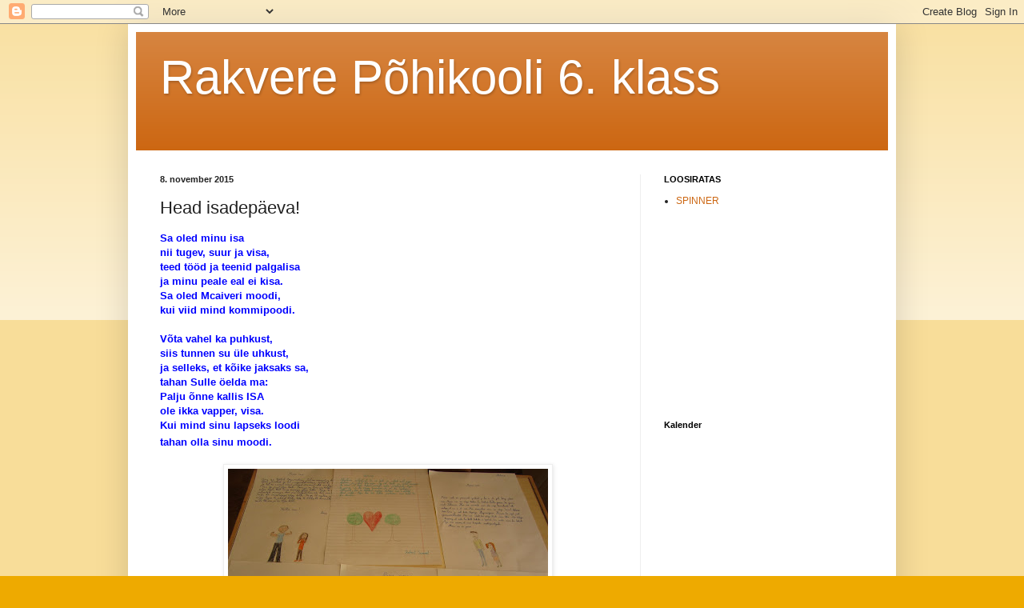

--- FILE ---
content_type: text/html; charset=UTF-8
request_url: https://anneliajav.blogspot.com/2015/11/head-isadepaeva.html
body_size: 13572
content:
<!DOCTYPE html>
<html class='v2' dir='ltr' lang='et'>
<head>
<link href='https://www.blogger.com/static/v1/widgets/335934321-css_bundle_v2.css' rel='stylesheet' type='text/css'/>
<meta content='width=1100' name='viewport'/>
<meta content='text/html; charset=UTF-8' http-equiv='Content-Type'/>
<meta content='blogger' name='generator'/>
<link href='https://anneliajav.blogspot.com/favicon.ico' rel='icon' type='image/x-icon'/>
<link href='http://anneliajav.blogspot.com/2015/11/head-isadepaeva.html' rel='canonical'/>
<link rel="alternate" type="application/atom+xml" title="Rakvere Põhikooli 6. klass - Atom" href="https://anneliajav.blogspot.com/feeds/posts/default" />
<link rel="alternate" type="application/rss+xml" title="Rakvere Põhikooli 6. klass - RSS" href="https://anneliajav.blogspot.com/feeds/posts/default?alt=rss" />
<link rel="service.post" type="application/atom+xml" title="Rakvere Põhikooli 6. klass - Atom" href="https://www.blogger.com/feeds/5542005379393876414/posts/default" />

<link rel="alternate" type="application/atom+xml" title="Rakvere Põhikooli 6. klass - Atom" href="https://anneliajav.blogspot.com/feeds/8459839014032632080/comments/default" />
<!--Can't find substitution for tag [blog.ieCssRetrofitLinks]-->
<link href='https://blogger.googleusercontent.com/img/b/R29vZ2xl/AVvXsEigrlybzciyNaJclTaram7j1Xozj32suI3_8f0XuKfc9KkyEeHPrThiW2dQooAr5F0dV_5_noGY-iteKBFE9uDzPQshGQBiXn7ZvmLAmQX_PW9_1Hfg00fA1Pt09KA-PJzhb00TMBTThthj/s400/001.JPG' rel='image_src'/>
<meta content='http://anneliajav.blogspot.com/2015/11/head-isadepaeva.html' property='og:url'/>
<meta content='Head isadepäeva!' property='og:title'/>
<meta content=' Sa oled minu isa   nii tugev, suur ja visa,    teed tööd ja teenid palgalisa    ja minu peale eal ei kisa.    Sa oled Mcaiveri moodi,    ku...' property='og:description'/>
<meta content='https://blogger.googleusercontent.com/img/b/R29vZ2xl/AVvXsEigrlybzciyNaJclTaram7j1Xozj32suI3_8f0XuKfc9KkyEeHPrThiW2dQooAr5F0dV_5_noGY-iteKBFE9uDzPQshGQBiXn7ZvmLAmQX_PW9_1Hfg00fA1Pt09KA-PJzhb00TMBTThthj/w1200-h630-p-k-no-nu/001.JPG' property='og:image'/>
<title>Rakvere Põhikooli 6. klass: Head isadepäeva!</title>
<style id='page-skin-1' type='text/css'><!--
/*
-----------------------------------------------
Blogger Template Style
Name:     Simple
Designer: Blogger
URL:      www.blogger.com
----------------------------------------------- */
/* Content
----------------------------------------------- */
body {
font: normal normal 12px Arial, Tahoma, Helvetica, FreeSans, sans-serif;
color: #222222;
background: #eeaa00 none repeat scroll top left;
padding: 0 40px 40px 40px;
}
html body .region-inner {
min-width: 0;
max-width: 100%;
width: auto;
}
h2 {
font-size: 22px;
}
a:link {
text-decoration:none;
color: #cc6611;
}
a:visited {
text-decoration:none;
color: #888888;
}
a:hover {
text-decoration:underline;
color: #ff9900;
}
.body-fauxcolumn-outer .fauxcolumn-inner {
background: transparent url(https://resources.blogblog.com/blogblog/data/1kt/simple/body_gradient_tile_light.png) repeat scroll top left;
_background-image: none;
}
.body-fauxcolumn-outer .cap-top {
position: absolute;
z-index: 1;
height: 400px;
width: 100%;
}
.body-fauxcolumn-outer .cap-top .cap-left {
width: 100%;
background: transparent url(https://resources.blogblog.com/blogblog/data/1kt/simple/gradients_light.png) repeat-x scroll top left;
_background-image: none;
}
.content-outer {
-moz-box-shadow: 0 0 40px rgba(0, 0, 0, .15);
-webkit-box-shadow: 0 0 5px rgba(0, 0, 0, .15);
-goog-ms-box-shadow: 0 0 10px #333333;
box-shadow: 0 0 40px rgba(0, 0, 0, .15);
margin-bottom: 1px;
}
.content-inner {
padding: 10px 10px;
}
.content-inner {
background-color: #ffffff;
}
/* Header
----------------------------------------------- */
.header-outer {
background: #cc6611 url(https://resources.blogblog.com/blogblog/data/1kt/simple/gradients_light.png) repeat-x scroll 0 -400px;
_background-image: none;
}
.Header h1 {
font: normal normal 60px Arial, Tahoma, Helvetica, FreeSans, sans-serif;
color: #ffffff;
text-shadow: 1px 2px 3px rgba(0, 0, 0, .2);
}
.Header h1 a {
color: #ffffff;
}
.Header .description {
font-size: 140%;
color: #ffffff;
}
.header-inner .Header .titlewrapper {
padding: 22px 30px;
}
.header-inner .Header .descriptionwrapper {
padding: 0 30px;
}
/* Tabs
----------------------------------------------- */
.tabs-inner .section:first-child {
border-top: 0 solid #eeeeee;
}
.tabs-inner .section:first-child ul {
margin-top: -0;
border-top: 0 solid #eeeeee;
border-left: 0 solid #eeeeee;
border-right: 0 solid #eeeeee;
}
.tabs-inner .widget ul {
background: #f5f5f5 url(https://resources.blogblog.com/blogblog/data/1kt/simple/gradients_light.png) repeat-x scroll 0 -800px;
_background-image: none;
border-bottom: 1px solid #eeeeee;
margin-top: 0;
margin-left: -30px;
margin-right: -30px;
}
.tabs-inner .widget li a {
display: inline-block;
padding: .6em 1em;
font: normal normal 14px Arial, Tahoma, Helvetica, FreeSans, sans-serif;
color: #999999;
border-left: 1px solid #ffffff;
border-right: 1px solid #eeeeee;
}
.tabs-inner .widget li:first-child a {
border-left: none;
}
.tabs-inner .widget li.selected a, .tabs-inner .widget li a:hover {
color: #000000;
background-color: #eeeeee;
text-decoration: none;
}
/* Columns
----------------------------------------------- */
.main-outer {
border-top: 0 solid #eeeeee;
}
.fauxcolumn-left-outer .fauxcolumn-inner {
border-right: 1px solid #eeeeee;
}
.fauxcolumn-right-outer .fauxcolumn-inner {
border-left: 1px solid #eeeeee;
}
/* Headings
----------------------------------------------- */
div.widget > h2,
div.widget h2.title {
margin: 0 0 1em 0;
font: normal bold 11px Arial, Tahoma, Helvetica, FreeSans, sans-serif;
color: #000000;
}
/* Widgets
----------------------------------------------- */
.widget .zippy {
color: #999999;
text-shadow: 2px 2px 1px rgba(0, 0, 0, .1);
}
.widget .popular-posts ul {
list-style: none;
}
/* Posts
----------------------------------------------- */
h2.date-header {
font: normal bold 11px Arial, Tahoma, Helvetica, FreeSans, sans-serif;
}
.date-header span {
background-color: transparent;
color: #222222;
padding: inherit;
letter-spacing: inherit;
margin: inherit;
}
.main-inner {
padding-top: 30px;
padding-bottom: 30px;
}
.main-inner .column-center-inner {
padding: 0 15px;
}
.main-inner .column-center-inner .section {
margin: 0 15px;
}
.post {
margin: 0 0 25px 0;
}
h3.post-title, .comments h4 {
font: normal normal 22px Arial, Tahoma, Helvetica, FreeSans, sans-serif;
margin: .75em 0 0;
}
.post-body {
font-size: 110%;
line-height: 1.4;
position: relative;
}
.post-body img, .post-body .tr-caption-container, .Profile img, .Image img,
.BlogList .item-thumbnail img {
padding: 2px;
background: #ffffff;
border: 1px solid #eeeeee;
-moz-box-shadow: 1px 1px 5px rgba(0, 0, 0, .1);
-webkit-box-shadow: 1px 1px 5px rgba(0, 0, 0, .1);
box-shadow: 1px 1px 5px rgba(0, 0, 0, .1);
}
.post-body img, .post-body .tr-caption-container {
padding: 5px;
}
.post-body .tr-caption-container {
color: #222222;
}
.post-body .tr-caption-container img {
padding: 0;
background: transparent;
border: none;
-moz-box-shadow: 0 0 0 rgba(0, 0, 0, .1);
-webkit-box-shadow: 0 0 0 rgba(0, 0, 0, .1);
box-shadow: 0 0 0 rgba(0, 0, 0, .1);
}
.post-header {
margin: 0 0 1.5em;
line-height: 1.6;
font-size: 90%;
}
.post-footer {
margin: 20px -2px 0;
padding: 5px 10px;
color: #666666;
background-color: #f9f9f9;
border-bottom: 1px solid #eeeeee;
line-height: 1.6;
font-size: 90%;
}
#comments .comment-author {
padding-top: 1.5em;
border-top: 1px solid #eeeeee;
background-position: 0 1.5em;
}
#comments .comment-author:first-child {
padding-top: 0;
border-top: none;
}
.avatar-image-container {
margin: .2em 0 0;
}
#comments .avatar-image-container img {
border: 1px solid #eeeeee;
}
/* Comments
----------------------------------------------- */
.comments .comments-content .icon.blog-author {
background-repeat: no-repeat;
background-image: url([data-uri]);
}
.comments .comments-content .loadmore a {
border-top: 1px solid #999999;
border-bottom: 1px solid #999999;
}
.comments .comment-thread.inline-thread {
background-color: #f9f9f9;
}
.comments .continue {
border-top: 2px solid #999999;
}
/* Accents
---------------------------------------------- */
.section-columns td.columns-cell {
border-left: 1px solid #eeeeee;
}
.blog-pager {
background: transparent none no-repeat scroll top center;
}
.blog-pager-older-link, .home-link,
.blog-pager-newer-link {
background-color: #ffffff;
padding: 5px;
}
.footer-outer {
border-top: 0 dashed #bbbbbb;
}
/* Mobile
----------------------------------------------- */
body.mobile  {
background-size: auto;
}
.mobile .body-fauxcolumn-outer {
background: transparent none repeat scroll top left;
}
.mobile .body-fauxcolumn-outer .cap-top {
background-size: 100% auto;
}
.mobile .content-outer {
-webkit-box-shadow: 0 0 3px rgba(0, 0, 0, .15);
box-shadow: 0 0 3px rgba(0, 0, 0, .15);
}
.mobile .tabs-inner .widget ul {
margin-left: 0;
margin-right: 0;
}
.mobile .post {
margin: 0;
}
.mobile .main-inner .column-center-inner .section {
margin: 0;
}
.mobile .date-header span {
padding: 0.1em 10px;
margin: 0 -10px;
}
.mobile h3.post-title {
margin: 0;
}
.mobile .blog-pager {
background: transparent none no-repeat scroll top center;
}
.mobile .footer-outer {
border-top: none;
}
.mobile .main-inner, .mobile .footer-inner {
background-color: #ffffff;
}
.mobile-index-contents {
color: #222222;
}
.mobile-link-button {
background-color: #cc6611;
}
.mobile-link-button a:link, .mobile-link-button a:visited {
color: #ffffff;
}
.mobile .tabs-inner .section:first-child {
border-top: none;
}
.mobile .tabs-inner .PageList .widget-content {
background-color: #eeeeee;
color: #000000;
border-top: 1px solid #eeeeee;
border-bottom: 1px solid #eeeeee;
}
.mobile .tabs-inner .PageList .widget-content .pagelist-arrow {
border-left: 1px solid #eeeeee;
}

--></style>
<style id='template-skin-1' type='text/css'><!--
body {
min-width: 960px;
}
.content-outer, .content-fauxcolumn-outer, .region-inner {
min-width: 960px;
max-width: 960px;
_width: 960px;
}
.main-inner .columns {
padding-left: 0;
padding-right: 310px;
}
.main-inner .fauxcolumn-center-outer {
left: 0;
right: 310px;
/* IE6 does not respect left and right together */
_width: expression(this.parentNode.offsetWidth -
parseInt("0") -
parseInt("310px") + 'px');
}
.main-inner .fauxcolumn-left-outer {
width: 0;
}
.main-inner .fauxcolumn-right-outer {
width: 310px;
}
.main-inner .column-left-outer {
width: 0;
right: 100%;
margin-left: -0;
}
.main-inner .column-right-outer {
width: 310px;
margin-right: -310px;
}
#layout {
min-width: 0;
}
#layout .content-outer {
min-width: 0;
width: 800px;
}
#layout .region-inner {
min-width: 0;
width: auto;
}
body#layout div.add_widget {
padding: 8px;
}
body#layout div.add_widget a {
margin-left: 32px;
}
--></style>
<link href='https://www.blogger.com/dyn-css/authorization.css?targetBlogID=5542005379393876414&amp;zx=54c95db0-babb-4de0-9ea8-c01bde9ff672' media='none' onload='if(media!=&#39;all&#39;)media=&#39;all&#39;' rel='stylesheet'/><noscript><link href='https://www.blogger.com/dyn-css/authorization.css?targetBlogID=5542005379393876414&amp;zx=54c95db0-babb-4de0-9ea8-c01bde9ff672' rel='stylesheet'/></noscript>
<meta name='google-adsense-platform-account' content='ca-host-pub-1556223355139109'/>
<meta name='google-adsense-platform-domain' content='blogspot.com'/>

</head>
<body class='loading variant-bold'>
<div class='navbar section' id='navbar' name='Navbar'><div class='widget Navbar' data-version='1' id='Navbar1'><script type="text/javascript">
    function setAttributeOnload(object, attribute, val) {
      if(window.addEventListener) {
        window.addEventListener('load',
          function(){ object[attribute] = val; }, false);
      } else {
        window.attachEvent('onload', function(){ object[attribute] = val; });
      }
    }
  </script>
<div id="navbar-iframe-container"></div>
<script type="text/javascript" src="https://apis.google.com/js/platform.js"></script>
<script type="text/javascript">
      gapi.load("gapi.iframes:gapi.iframes.style.bubble", function() {
        if (gapi.iframes && gapi.iframes.getContext) {
          gapi.iframes.getContext().openChild({
              url: 'https://www.blogger.com/navbar/5542005379393876414?po\x3d8459839014032632080\x26origin\x3dhttps://anneliajav.blogspot.com',
              where: document.getElementById("navbar-iframe-container"),
              id: "navbar-iframe"
          });
        }
      });
    </script><script type="text/javascript">
(function() {
var script = document.createElement('script');
script.type = 'text/javascript';
script.src = '//pagead2.googlesyndication.com/pagead/js/google_top_exp.js';
var head = document.getElementsByTagName('head')[0];
if (head) {
head.appendChild(script);
}})();
</script>
</div></div>
<div class='body-fauxcolumns'>
<div class='fauxcolumn-outer body-fauxcolumn-outer'>
<div class='cap-top'>
<div class='cap-left'></div>
<div class='cap-right'></div>
</div>
<div class='fauxborder-left'>
<div class='fauxborder-right'></div>
<div class='fauxcolumn-inner'>
</div>
</div>
<div class='cap-bottom'>
<div class='cap-left'></div>
<div class='cap-right'></div>
</div>
</div>
</div>
<div class='content'>
<div class='content-fauxcolumns'>
<div class='fauxcolumn-outer content-fauxcolumn-outer'>
<div class='cap-top'>
<div class='cap-left'></div>
<div class='cap-right'></div>
</div>
<div class='fauxborder-left'>
<div class='fauxborder-right'></div>
<div class='fauxcolumn-inner'>
</div>
</div>
<div class='cap-bottom'>
<div class='cap-left'></div>
<div class='cap-right'></div>
</div>
</div>
</div>
<div class='content-outer'>
<div class='content-cap-top cap-top'>
<div class='cap-left'></div>
<div class='cap-right'></div>
</div>
<div class='fauxborder-left content-fauxborder-left'>
<div class='fauxborder-right content-fauxborder-right'></div>
<div class='content-inner'>
<header>
<div class='header-outer'>
<div class='header-cap-top cap-top'>
<div class='cap-left'></div>
<div class='cap-right'></div>
</div>
<div class='fauxborder-left header-fauxborder-left'>
<div class='fauxborder-right header-fauxborder-right'></div>
<div class='region-inner header-inner'>
<div class='header section' id='header' name='Päis'><div class='widget Header' data-version='1' id='Header1'>
<div id='header-inner'>
<div class='titlewrapper'>
<h1 class='title'>
<a href='https://anneliajav.blogspot.com/'>
Rakvere Põhikooli 6. klass
</a>
</h1>
</div>
<div class='descriptionwrapper'>
<p class='description'><span>
</span></p>
</div>
</div>
</div></div>
</div>
</div>
<div class='header-cap-bottom cap-bottom'>
<div class='cap-left'></div>
<div class='cap-right'></div>
</div>
</div>
</header>
<div class='tabs-outer'>
<div class='tabs-cap-top cap-top'>
<div class='cap-left'></div>
<div class='cap-right'></div>
</div>
<div class='fauxborder-left tabs-fauxborder-left'>
<div class='fauxborder-right tabs-fauxborder-right'></div>
<div class='region-inner tabs-inner'>
<div class='tabs no-items section' id='crosscol' name='Veeruülene'></div>
<div class='tabs no-items section' id='crosscol-overflow' name='Cross-Column 2'></div>
</div>
</div>
<div class='tabs-cap-bottom cap-bottom'>
<div class='cap-left'></div>
<div class='cap-right'></div>
</div>
</div>
<div class='main-outer'>
<div class='main-cap-top cap-top'>
<div class='cap-left'></div>
<div class='cap-right'></div>
</div>
<div class='fauxborder-left main-fauxborder-left'>
<div class='fauxborder-right main-fauxborder-right'></div>
<div class='region-inner main-inner'>
<div class='columns fauxcolumns'>
<div class='fauxcolumn-outer fauxcolumn-center-outer'>
<div class='cap-top'>
<div class='cap-left'></div>
<div class='cap-right'></div>
</div>
<div class='fauxborder-left'>
<div class='fauxborder-right'></div>
<div class='fauxcolumn-inner'>
</div>
</div>
<div class='cap-bottom'>
<div class='cap-left'></div>
<div class='cap-right'></div>
</div>
</div>
<div class='fauxcolumn-outer fauxcolumn-left-outer'>
<div class='cap-top'>
<div class='cap-left'></div>
<div class='cap-right'></div>
</div>
<div class='fauxborder-left'>
<div class='fauxborder-right'></div>
<div class='fauxcolumn-inner'>
</div>
</div>
<div class='cap-bottom'>
<div class='cap-left'></div>
<div class='cap-right'></div>
</div>
</div>
<div class='fauxcolumn-outer fauxcolumn-right-outer'>
<div class='cap-top'>
<div class='cap-left'></div>
<div class='cap-right'></div>
</div>
<div class='fauxborder-left'>
<div class='fauxborder-right'></div>
<div class='fauxcolumn-inner'>
</div>
</div>
<div class='cap-bottom'>
<div class='cap-left'></div>
<div class='cap-right'></div>
</div>
</div>
<!-- corrects IE6 width calculation -->
<div class='columns-inner'>
<div class='column-center-outer'>
<div class='column-center-inner'>
<div class='main section' id='main' name='Peamine'><div class='widget Blog' data-version='1' id='Blog1'>
<div class='blog-posts hfeed'>

          <div class="date-outer">
        
<h2 class='date-header'><span>8. november 2015</span></h2>

          <div class="date-posts">
        
<div class='post-outer'>
<div class='post hentry uncustomized-post-template' itemprop='blogPost' itemscope='itemscope' itemtype='http://schema.org/BlogPosting'>
<meta content='https://blogger.googleusercontent.com/img/b/R29vZ2xl/AVvXsEigrlybzciyNaJclTaram7j1Xozj32suI3_8f0XuKfc9KkyEeHPrThiW2dQooAr5F0dV_5_noGY-iteKBFE9uDzPQshGQBiXn7ZvmLAmQX_PW9_1Hfg00fA1Pt09KA-PJzhb00TMBTThthj/s400/001.JPG' itemprop='image_url'/>
<meta content='5542005379393876414' itemprop='blogId'/>
<meta content='8459839014032632080' itemprop='postId'/>
<a name='8459839014032632080'></a>
<h3 class='post-title entry-title' itemprop='name'>
Head isadepäeva!
</h3>
<div class='post-header'>
<div class='post-header-line-1'></div>
</div>
<div class='post-body entry-content' id='post-body-8459839014032632080' itemprop='description articleBody'>
<div class="MsoNormal" style="background: white; margin-bottom: 0.0001pt;">
<span style="font-family: &quot;arial&quot; , sans-serif;"><span style="color: blue;"><b>Sa oled minu isa<o:p></o:p></b></span></span></div>
<div class="MsoNormal" style="background: white; margin-bottom: 0.0001pt;">
<span style="color: blue;"><b><span style="font-family: &quot;arial&quot; , sans-serif;">nii tugev, suur ja visa,</span><span style="font-family: &quot;arial&quot; , sans-serif;">&nbsp;</span><span style="font-family: &quot;arial&quot; , sans-serif;"><br />
teed tööd ja teenid palgalisa</span><span style="font-family: &quot;arial&quot; , sans-serif;">&nbsp;</span><span style="font-family: &quot;arial&quot; , sans-serif;"><br />
ja minu peale eal ei kisa.</span><span style="font-family: &quot;arial&quot; , sans-serif;">&nbsp;</span><span style="font-family: &quot;arial&quot; , sans-serif;"><br />
Sa oled Mcaiveri moodi,</span><span style="font-family: &quot;arial&quot; , sans-serif;">&nbsp;</span><span style="font-family: &quot;arial&quot; , sans-serif;"><br />
kui viid mind kommipoodi.</span><span style="font-family: &quot;arial&quot; , sans-serif;">&nbsp;</span><span style="font-family: &quot;arial&quot; , sans-serif;"><br />
<br />
Võta vahel ka puhkust,</span><span style="font-family: &quot;arial&quot; , sans-serif;">&nbsp;</span><span style="font-family: &quot;arial&quot; , sans-serif;"><br />
siis tunnen su üle uhkust,</span><span style="font-family: &quot;arial&quot; , sans-serif;">&nbsp;</span><span style="font-family: &quot;arial&quot; , sans-serif;"><br />
ja selleks, et kõike jaksaks sa,</span><span style="font-family: &quot;arial&quot; , sans-serif;">&nbsp;</span><span style="font-family: &quot;arial&quot; , sans-serif;"><br />
tahan Sulle öelda ma:</span><span style="font-family: &quot;arial&quot; , sans-serif;">&nbsp;</span><span style="font-family: &quot;arial&quot; , sans-serif;"><br />
Palju õnne kallis ISA</span><span style="font-family: &quot;arial&quot; , sans-serif;">&nbsp;</span><span style="font-family: &quot;arial&quot; , sans-serif;"><br />
ole ikka vapper, visa.</span><span style="font-family: &quot;arial&quot; , sans-serif;">&nbsp;</span><span style="font-family: &quot;arial&quot; , sans-serif;"><br />
Kui mind sinu lapseks loodi</span><span style="font-family: &quot;arial&quot; , sans-serif;">&nbsp;</span></b></span><span style="font-family: &quot;arial&quot; , sans-serif;"><span style="color: blue;"><b><br />
tahan olla sinu moodi.</b></span><span style="color: #333333; font-size: 11.5pt;"><o:p></o:p></span></span></div>
<div class="separator" style="clear: both; text-align: center;">
</div>
<div class="MsoNormal" style="background: white; margin-bottom: 0.0001pt;">
<br /></div>
<div class="separator" style="clear: both; text-align: center;">
<a href="https://blogger.googleusercontent.com/img/b/R29vZ2xl/AVvXsEigrlybzciyNaJclTaram7j1Xozj32suI3_8f0XuKfc9KkyEeHPrThiW2dQooAr5F0dV_5_noGY-iteKBFE9uDzPQshGQBiXn7ZvmLAmQX_PW9_1Hfg00fA1Pt09KA-PJzhb00TMBTThthj/s1600/001.JPG" imageanchor="1" style="margin-left: 1em; margin-right: 1em;"><img border="0" height="300" src="https://blogger.googleusercontent.com/img/b/R29vZ2xl/AVvXsEigrlybzciyNaJclTaram7j1Xozj32suI3_8f0XuKfc9KkyEeHPrThiW2dQooAr5F0dV_5_noGY-iteKBFE9uDzPQshGQBiXn7ZvmLAmQX_PW9_1Hfg00fA1Pt09KA-PJzhb00TMBTThthj/s400/001.JPG" width="400" /></a></div>
<br />
<div class="separator" style="clear: both; text-align: center;">
<a href="https://blogger.googleusercontent.com/img/b/R29vZ2xl/AVvXsEhM9BHtphttAPrVI3uD3GA3KFaYHj7iWWjTv1rXv44yAuQjfOYKiqPjxcfS6czuDuEzGk4oFB5e6q8ET_h2Xf0USK31kRA91dC7pg7yP0o1BTBUUvs_pnOJLrrGtHdxGTf16f9GhU3hK__c/s1600/005.JPG" imageanchor="1" style="margin-left: 1em; margin-right: 1em;"><img border="0" height="300" src="https://blogger.googleusercontent.com/img/b/R29vZ2xl/AVvXsEhM9BHtphttAPrVI3uD3GA3KFaYHj7iWWjTv1rXv44yAuQjfOYKiqPjxcfS6czuDuEzGk4oFB5e6q8ET_h2Xf0USK31kRA91dC7pg7yP0o1BTBUUvs_pnOJLrrGtHdxGTf16f9GhU3hK__c/s400/005.JPG" width="400" /></a></div>
<br />
<div class="separator" style="clear: both; text-align: center;">
<a href="https://blogger.googleusercontent.com/img/b/R29vZ2xl/AVvXsEia2Z6ud-2eu1_2Ddu1EGQp83kWjq-pFT6PhE0bkEt8eCrjTdjrxEveA6uD9wmosSqUbcJijSjCY37oakQ3LotWYvOCq82-Lu6K0LyhQBqf0UswMR3Ixu6MdLwehco2iKk6ZVE07ZPl5S_C/s1600/006.JPG" imageanchor="1" style="margin-left: 1em; margin-right: 1em;"><img border="0" height="300" src="https://blogger.googleusercontent.com/img/b/R29vZ2xl/AVvXsEia2Z6ud-2eu1_2Ddu1EGQp83kWjq-pFT6PhE0bkEt8eCrjTdjrxEveA6uD9wmosSqUbcJijSjCY37oakQ3LotWYvOCq82-Lu6K0LyhQBqf0UswMR3Ixu6MdLwehco2iKk6ZVE07ZPl5S_C/s400/006.JPG" width="400" /></a></div>
<br />
<div class="separator" style="clear: both; text-align: center;">
</div>
<div class="separator" style="clear: both; text-align: center;">
<a href="https://blogger.googleusercontent.com/img/b/R29vZ2xl/AVvXsEgbpStuSAt9i3CYtNO_UPRy08-Z3drSJwcDkgBoreytnPvI9_y9v0rGHvt1D9fudrwfpQcWOfIRxBe3E6Q4TKGg5xjBNYrAyypNywAxy0ZTnEsTu6kq7LMmoObRUon1Q8RbJ2b4zFSthvgu/s1600/019.JPG" imageanchor="1" style="margin-left: 1em; margin-right: 1em;"><img border="0" height="300" src="https://blogger.googleusercontent.com/img/b/R29vZ2xl/AVvXsEgbpStuSAt9i3CYtNO_UPRy08-Z3drSJwcDkgBoreytnPvI9_y9v0rGHvt1D9fudrwfpQcWOfIRxBe3E6Q4TKGg5xjBNYrAyypNywAxy0ZTnEsTu6kq7LMmoObRUon1Q8RbJ2b4zFSthvgu/s400/019.JPG" width="400" /></a></div>
<span style="color: blue;"><b><br /></b></span>
<span style="color: blue;"><b>&nbsp; &nbsp; &nbsp; &nbsp; &nbsp; &nbsp; &nbsp; &nbsp; &nbsp; &nbsp; &nbsp; &nbsp; &nbsp; &nbsp; &nbsp; &nbsp; &nbsp; &nbsp; &nbsp; &nbsp; &nbsp; &nbsp; &nbsp; &nbsp;KINGITUSED ISADELE!</b></span>
<div style='clear: both;'></div>
</div>
<div class='post-footer'>
<div class='post-footer-line post-footer-line-1'>
<span class='post-author vcard'>
Postitaja:
<span class='fn' itemprop='author' itemscope='itemscope' itemtype='http://schema.org/Person'>
<meta content='https://www.blogger.com/profile/12620296661550661347' itemprop='url'/>
<a class='g-profile' href='https://www.blogger.com/profile/12620296661550661347' rel='author' title='author profile'>
<span itemprop='name'>Anneli</span>
</a>
</span>
</span>
<span class='post-timestamp'>
kell
<meta content='http://anneliajav.blogspot.com/2015/11/head-isadepaeva.html' itemprop='url'/>
<a class='timestamp-link' href='https://anneliajav.blogspot.com/2015/11/head-isadepaeva.html' rel='bookmark' title='permanent link'><abbr class='published' itemprop='datePublished' title='2015-11-08T00:30:00+02:00'>8.11.15</abbr></a>
</span>
<span class='post-comment-link'>
</span>
<span class='post-icons'>
<span class='item-control blog-admin pid-544691336'>
<a href='https://www.blogger.com/post-edit.g?blogID=5542005379393876414&postID=8459839014032632080&from=pencil' title='Muutke postitust'>
<img alt='' class='icon-action' height='18' src='https://resources.blogblog.com/img/icon18_edit_allbkg.gif' width='18'/>
</a>
</span>
</span>
<div class='post-share-buttons goog-inline-block'>
<a class='goog-inline-block share-button sb-email' href='https://www.blogger.com/share-post.g?blogID=5542005379393876414&postID=8459839014032632080&target=email' target='_blank' title='Saada see meiliga'><span class='share-button-link-text'>Saada see meiliga</span></a><a class='goog-inline-block share-button sb-blog' href='https://www.blogger.com/share-post.g?blogID=5542005379393876414&postID=8459839014032632080&target=blog' onclick='window.open(this.href, "_blank", "height=270,width=475"); return false;' target='_blank' title='BlogThis!'><span class='share-button-link-text'>BlogThis!</span></a><a class='goog-inline-block share-button sb-twitter' href='https://www.blogger.com/share-post.g?blogID=5542005379393876414&postID=8459839014032632080&target=twitter' target='_blank' title='Jaga X-is'><span class='share-button-link-text'>Jaga X-is</span></a><a class='goog-inline-block share-button sb-facebook' href='https://www.blogger.com/share-post.g?blogID=5542005379393876414&postID=8459839014032632080&target=facebook' onclick='window.open(this.href, "_blank", "height=430,width=640"); return false;' target='_blank' title='Jaga Facebookis'><span class='share-button-link-text'>Jaga Facebookis</span></a><a class='goog-inline-block share-button sb-pinterest' href='https://www.blogger.com/share-post.g?blogID=5542005379393876414&postID=8459839014032632080&target=pinterest' target='_blank' title='Jagage Pinterestis'><span class='share-button-link-text'>Jagage Pinterestis</span></a>
</div>
</div>
<div class='post-footer-line post-footer-line-2'>
<span class='post-labels'>
</span>
</div>
<div class='post-footer-line post-footer-line-3'>
<span class='post-location'>
</span>
</div>
</div>
</div>
<div class='comments' id='comments'>
<a name='comments'></a>
<h4>Kommentaare ei ole:</h4>
<div id='Blog1_comments-block-wrapper'>
<dl class='avatar-comment-indent' id='comments-block'>
</dl>
</div>
<p class='comment-footer'>
<div class='comment-form'>
<a name='comment-form'></a>
<h4 id='comment-post-message'>Postita kommentaar</h4>
<p>
</p>
<p>Märkus: kommentaare saab postitada vaid blogi liige.</p>
<a href='https://www.blogger.com/comment/frame/5542005379393876414?po=8459839014032632080&hl=et&saa=85391&origin=https://anneliajav.blogspot.com' id='comment-editor-src'></a>
<iframe allowtransparency='true' class='blogger-iframe-colorize blogger-comment-from-post' frameborder='0' height='410px' id='comment-editor' name='comment-editor' src='' width='100%'></iframe>
<script src='https://www.blogger.com/static/v1/jsbin/2830521187-comment_from_post_iframe.js' type='text/javascript'></script>
<script type='text/javascript'>
      BLOG_CMT_createIframe('https://www.blogger.com/rpc_relay.html');
    </script>
</div>
</p>
</div>
</div>

        </div></div>
      
</div>
<div class='blog-pager' id='blog-pager'>
<span id='blog-pager-newer-link'>
<a class='blog-pager-newer-link' href='https://anneliajav.blogspot.com/2015/11/isadepaeval-on-juba-traditsiooniks.html' id='Blog1_blog-pager-newer-link' title='Uuem postitus'>Uuem postitus</a>
</span>
<span id='blog-pager-older-link'>
<a class='blog-pager-older-link' href='https://anneliajav.blogspot.com/2015/11/10koolinadal.html' id='Blog1_blog-pager-older-link' title='Vanem postitus'>Vanem postitus</a>
</span>
<a class='home-link' href='https://anneliajav.blogspot.com/'>Avaleht</a>
</div>
<div class='clear'></div>
<div class='post-feeds'>
<div class='feed-links'>
Tellimine:
<a class='feed-link' href='https://anneliajav.blogspot.com/feeds/8459839014032632080/comments/default' target='_blank' type='application/atom+xml'>Postituse kommentaarid (Atom)</a>
</div>
</div>
</div></div>
</div>
</div>
<div class='column-left-outer'>
<div class='column-left-inner'>
<aside>
</aside>
</div>
</div>
<div class='column-right-outer'>
<div class='column-right-inner'>
<aside>
<div class='sidebar section' id='sidebar-right-1'><div class='widget LinkList' data-version='1' id='LinkList7'>
<h2>LOOSIRATAS</h2>
<div class='widget-content'>
<ul>
<li><a href=' http://www.classtools.net/random-name-picker/8_VHeT9Q'>SPINNER</a></li>
</ul>
<div class='clear'></div>
</div>
</div><div class='widget HTML' data-version='1' id='HTML1'>
<div class='widget-content'>
<script src="//www.clocklink.com/embed.js"></script><script type="text/javascript" language="JavaScript">obj=new Object;obj.clockfile="0011-ltblue.swf";obj.TimeZone="EET";obj.width=200;obj.height=200;obj.wmode="transparent";showClock(obj);</script>
</div>
<div class='clear'></div>
</div><div class='widget HTML' data-version='1' id='HTML3'>
<h2 class='title'>Kalender</h2>
<div class='widget-content'>
<iframe src="https://www.google.com/calendar/embed?showTitle=0&amp;showNav=0&amp;showPrint=0&amp;showTabs=0&amp;showCalendars=0&amp;showTz=0&amp;height=300&amp;wkst=2&amp;bgcolor=%23FFFFFF&amp;src=anneli.siitas%40gmail.com&amp;color=%231B887A&amp;ctz=Europe%2FTallinn" style=" border-width:0 " width="290" height="300" frameborder="0" scrolling="no"></iframe>
</div>
<div class='clear'></div>
</div><div class='widget BlogArchive' data-version='1' id='BlogArchive1'>
<h2>Blogiarhiiv</h2>
<div class='widget-content'>
<div id='ArchiveList'>
<div id='BlogArchive1_ArchiveList'>
<ul class='hierarchy'>
<li class='archivedate collapsed'>
<a class='toggle' href='javascript:void(0)'>
<span class='zippy'>

        &#9658;&#160;
      
</span>
</a>
<a class='post-count-link' href='https://anneliajav.blogspot.com/2019/'>
2019
</a>
<span class='post-count' dir='ltr'>(6)</span>
<ul class='hierarchy'>
<li class='archivedate collapsed'>
<a class='toggle' href='javascript:void(0)'>
<span class='zippy'>

        &#9658;&#160;
      
</span>
</a>
<a class='post-count-link' href='https://anneliajav.blogspot.com/2019/06/'>
juuni
</a>
<span class='post-count' dir='ltr'>(1)</span>
</li>
</ul>
<ul class='hierarchy'>
<li class='archivedate collapsed'>
<a class='toggle' href='javascript:void(0)'>
<span class='zippy'>

        &#9658;&#160;
      
</span>
</a>
<a class='post-count-link' href='https://anneliajav.blogspot.com/2019/05/'>
mai
</a>
<span class='post-count' dir='ltr'>(3)</span>
</li>
</ul>
<ul class='hierarchy'>
<li class='archivedate collapsed'>
<a class='toggle' href='javascript:void(0)'>
<span class='zippy'>

        &#9658;&#160;
      
</span>
</a>
<a class='post-count-link' href='https://anneliajav.blogspot.com/2019/01/'>
jaanuar
</a>
<span class='post-count' dir='ltr'>(2)</span>
</li>
</ul>
</li>
</ul>
<ul class='hierarchy'>
<li class='archivedate collapsed'>
<a class='toggle' href='javascript:void(0)'>
<span class='zippy'>

        &#9658;&#160;
      
</span>
</a>
<a class='post-count-link' href='https://anneliajav.blogspot.com/2018/'>
2018
</a>
<span class='post-count' dir='ltr'>(21)</span>
<ul class='hierarchy'>
<li class='archivedate collapsed'>
<a class='toggle' href='javascript:void(0)'>
<span class='zippy'>

        &#9658;&#160;
      
</span>
</a>
<a class='post-count-link' href='https://anneliajav.blogspot.com/2018/11/'>
november
</a>
<span class='post-count' dir='ltr'>(2)</span>
</li>
</ul>
<ul class='hierarchy'>
<li class='archivedate collapsed'>
<a class='toggle' href='javascript:void(0)'>
<span class='zippy'>

        &#9658;&#160;
      
</span>
</a>
<a class='post-count-link' href='https://anneliajav.blogspot.com/2018/10/'>
oktoober
</a>
<span class='post-count' dir='ltr'>(3)</span>
</li>
</ul>
<ul class='hierarchy'>
<li class='archivedate collapsed'>
<a class='toggle' href='javascript:void(0)'>
<span class='zippy'>

        &#9658;&#160;
      
</span>
</a>
<a class='post-count-link' href='https://anneliajav.blogspot.com/2018/09/'>
september
</a>
<span class='post-count' dir='ltr'>(5)</span>
</li>
</ul>
<ul class='hierarchy'>
<li class='archivedate collapsed'>
<a class='toggle' href='javascript:void(0)'>
<span class='zippy'>

        &#9658;&#160;
      
</span>
</a>
<a class='post-count-link' href='https://anneliajav.blogspot.com/2018/08/'>
august
</a>
<span class='post-count' dir='ltr'>(5)</span>
</li>
</ul>
<ul class='hierarchy'>
<li class='archivedate collapsed'>
<a class='toggle' href='javascript:void(0)'>
<span class='zippy'>

        &#9658;&#160;
      
</span>
</a>
<a class='post-count-link' href='https://anneliajav.blogspot.com/2018/05/'>
mai
</a>
<span class='post-count' dir='ltr'>(1)</span>
</li>
</ul>
<ul class='hierarchy'>
<li class='archivedate collapsed'>
<a class='toggle' href='javascript:void(0)'>
<span class='zippy'>

        &#9658;&#160;
      
</span>
</a>
<a class='post-count-link' href='https://anneliajav.blogspot.com/2018/04/'>
aprill
</a>
<span class='post-count' dir='ltr'>(2)</span>
</li>
</ul>
<ul class='hierarchy'>
<li class='archivedate collapsed'>
<a class='toggle' href='javascript:void(0)'>
<span class='zippy'>

        &#9658;&#160;
      
</span>
</a>
<a class='post-count-link' href='https://anneliajav.blogspot.com/2018/03/'>
märts
</a>
<span class='post-count' dir='ltr'>(1)</span>
</li>
</ul>
<ul class='hierarchy'>
<li class='archivedate collapsed'>
<a class='toggle' href='javascript:void(0)'>
<span class='zippy'>

        &#9658;&#160;
      
</span>
</a>
<a class='post-count-link' href='https://anneliajav.blogspot.com/2018/01/'>
jaanuar
</a>
<span class='post-count' dir='ltr'>(2)</span>
</li>
</ul>
</li>
</ul>
<ul class='hierarchy'>
<li class='archivedate collapsed'>
<a class='toggle' href='javascript:void(0)'>
<span class='zippy'>

        &#9658;&#160;
      
</span>
</a>
<a class='post-count-link' href='https://anneliajav.blogspot.com/2017/'>
2017
</a>
<span class='post-count' dir='ltr'>(150)</span>
<ul class='hierarchy'>
<li class='archivedate collapsed'>
<a class='toggle' href='javascript:void(0)'>
<span class='zippy'>

        &#9658;&#160;
      
</span>
</a>
<a class='post-count-link' href='https://anneliajav.blogspot.com/2017/12/'>
detsember
</a>
<span class='post-count' dir='ltr'>(2)</span>
</li>
</ul>
<ul class='hierarchy'>
<li class='archivedate collapsed'>
<a class='toggle' href='javascript:void(0)'>
<span class='zippy'>

        &#9658;&#160;
      
</span>
</a>
<a class='post-count-link' href='https://anneliajav.blogspot.com/2017/11/'>
november
</a>
<span class='post-count' dir='ltr'>(3)</span>
</li>
</ul>
<ul class='hierarchy'>
<li class='archivedate collapsed'>
<a class='toggle' href='javascript:void(0)'>
<span class='zippy'>

        &#9658;&#160;
      
</span>
</a>
<a class='post-count-link' href='https://anneliajav.blogspot.com/2017/10/'>
oktoober
</a>
<span class='post-count' dir='ltr'>(4)</span>
</li>
</ul>
<ul class='hierarchy'>
<li class='archivedate collapsed'>
<a class='toggle' href='javascript:void(0)'>
<span class='zippy'>

        &#9658;&#160;
      
</span>
</a>
<a class='post-count-link' href='https://anneliajav.blogspot.com/2017/09/'>
september
</a>
<span class='post-count' dir='ltr'>(4)</span>
</li>
</ul>
<ul class='hierarchy'>
<li class='archivedate collapsed'>
<a class='toggle' href='javascript:void(0)'>
<span class='zippy'>

        &#9658;&#160;
      
</span>
</a>
<a class='post-count-link' href='https://anneliajav.blogspot.com/2017/08/'>
august
</a>
<span class='post-count' dir='ltr'>(3)</span>
</li>
</ul>
<ul class='hierarchy'>
<li class='archivedate collapsed'>
<a class='toggle' href='javascript:void(0)'>
<span class='zippy'>

        &#9658;&#160;
      
</span>
</a>
<a class='post-count-link' href='https://anneliajav.blogspot.com/2017/06/'>
juuni
</a>
<span class='post-count' dir='ltr'>(9)</span>
</li>
</ul>
<ul class='hierarchy'>
<li class='archivedate collapsed'>
<a class='toggle' href='javascript:void(0)'>
<span class='zippy'>

        &#9658;&#160;
      
</span>
</a>
<a class='post-count-link' href='https://anneliajav.blogspot.com/2017/05/'>
mai
</a>
<span class='post-count' dir='ltr'>(24)</span>
</li>
</ul>
<ul class='hierarchy'>
<li class='archivedate collapsed'>
<a class='toggle' href='javascript:void(0)'>
<span class='zippy'>

        &#9658;&#160;
      
</span>
</a>
<a class='post-count-link' href='https://anneliajav.blogspot.com/2017/04/'>
aprill
</a>
<span class='post-count' dir='ltr'>(21)</span>
</li>
</ul>
<ul class='hierarchy'>
<li class='archivedate collapsed'>
<a class='toggle' href='javascript:void(0)'>
<span class='zippy'>

        &#9658;&#160;
      
</span>
</a>
<a class='post-count-link' href='https://anneliajav.blogspot.com/2017/03/'>
märts
</a>
<span class='post-count' dir='ltr'>(30)</span>
</li>
</ul>
<ul class='hierarchy'>
<li class='archivedate collapsed'>
<a class='toggle' href='javascript:void(0)'>
<span class='zippy'>

        &#9658;&#160;
      
</span>
</a>
<a class='post-count-link' href='https://anneliajav.blogspot.com/2017/02/'>
veebruar
</a>
<span class='post-count' dir='ltr'>(25)</span>
</li>
</ul>
<ul class='hierarchy'>
<li class='archivedate collapsed'>
<a class='toggle' href='javascript:void(0)'>
<span class='zippy'>

        &#9658;&#160;
      
</span>
</a>
<a class='post-count-link' href='https://anneliajav.blogspot.com/2017/01/'>
jaanuar
</a>
<span class='post-count' dir='ltr'>(25)</span>
</li>
</ul>
</li>
</ul>
<ul class='hierarchy'>
<li class='archivedate collapsed'>
<a class='toggle' href='javascript:void(0)'>
<span class='zippy'>

        &#9658;&#160;
      
</span>
</a>
<a class='post-count-link' href='https://anneliajav.blogspot.com/2016/'>
2016
</a>
<span class='post-count' dir='ltr'>(301)</span>
<ul class='hierarchy'>
<li class='archivedate collapsed'>
<a class='toggle' href='javascript:void(0)'>
<span class='zippy'>

        &#9658;&#160;
      
</span>
</a>
<a class='post-count-link' href='https://anneliajav.blogspot.com/2016/12/'>
detsember
</a>
<span class='post-count' dir='ltr'>(38)</span>
</li>
</ul>
<ul class='hierarchy'>
<li class='archivedate collapsed'>
<a class='toggle' href='javascript:void(0)'>
<span class='zippy'>

        &#9658;&#160;
      
</span>
</a>
<a class='post-count-link' href='https://anneliajav.blogspot.com/2016/11/'>
november
</a>
<span class='post-count' dir='ltr'>(30)</span>
</li>
</ul>
<ul class='hierarchy'>
<li class='archivedate collapsed'>
<a class='toggle' href='javascript:void(0)'>
<span class='zippy'>

        &#9658;&#160;
      
</span>
</a>
<a class='post-count-link' href='https://anneliajav.blogspot.com/2016/10/'>
oktoober
</a>
<span class='post-count' dir='ltr'>(29)</span>
</li>
</ul>
<ul class='hierarchy'>
<li class='archivedate collapsed'>
<a class='toggle' href='javascript:void(0)'>
<span class='zippy'>

        &#9658;&#160;
      
</span>
</a>
<a class='post-count-link' href='https://anneliajav.blogspot.com/2016/09/'>
september
</a>
<span class='post-count' dir='ltr'>(35)</span>
</li>
</ul>
<ul class='hierarchy'>
<li class='archivedate collapsed'>
<a class='toggle' href='javascript:void(0)'>
<span class='zippy'>

        &#9658;&#160;
      
</span>
</a>
<a class='post-count-link' href='https://anneliajav.blogspot.com/2016/08/'>
august
</a>
<span class='post-count' dir='ltr'>(15)</span>
</li>
</ul>
<ul class='hierarchy'>
<li class='archivedate collapsed'>
<a class='toggle' href='javascript:void(0)'>
<span class='zippy'>

        &#9658;&#160;
      
</span>
</a>
<a class='post-count-link' href='https://anneliajav.blogspot.com/2016/07/'>
juuli
</a>
<span class='post-count' dir='ltr'>(3)</span>
</li>
</ul>
<ul class='hierarchy'>
<li class='archivedate collapsed'>
<a class='toggle' href='javascript:void(0)'>
<span class='zippy'>

        &#9658;&#160;
      
</span>
</a>
<a class='post-count-link' href='https://anneliajav.blogspot.com/2016/06/'>
juuni
</a>
<span class='post-count' dir='ltr'>(9)</span>
</li>
</ul>
<ul class='hierarchy'>
<li class='archivedate collapsed'>
<a class='toggle' href='javascript:void(0)'>
<span class='zippy'>

        &#9658;&#160;
      
</span>
</a>
<a class='post-count-link' href='https://anneliajav.blogspot.com/2016/05/'>
mai
</a>
<span class='post-count' dir='ltr'>(35)</span>
</li>
</ul>
<ul class='hierarchy'>
<li class='archivedate collapsed'>
<a class='toggle' href='javascript:void(0)'>
<span class='zippy'>

        &#9658;&#160;
      
</span>
</a>
<a class='post-count-link' href='https://anneliajav.blogspot.com/2016/04/'>
aprill
</a>
<span class='post-count' dir='ltr'>(32)</span>
</li>
</ul>
<ul class='hierarchy'>
<li class='archivedate collapsed'>
<a class='toggle' href='javascript:void(0)'>
<span class='zippy'>

        &#9658;&#160;
      
</span>
</a>
<a class='post-count-link' href='https://anneliajav.blogspot.com/2016/03/'>
märts
</a>
<span class='post-count' dir='ltr'>(23)</span>
</li>
</ul>
<ul class='hierarchy'>
<li class='archivedate collapsed'>
<a class='toggle' href='javascript:void(0)'>
<span class='zippy'>

        &#9658;&#160;
      
</span>
</a>
<a class='post-count-link' href='https://anneliajav.blogspot.com/2016/02/'>
veebruar
</a>
<span class='post-count' dir='ltr'>(27)</span>
</li>
</ul>
<ul class='hierarchy'>
<li class='archivedate collapsed'>
<a class='toggle' href='javascript:void(0)'>
<span class='zippy'>

        &#9658;&#160;
      
</span>
</a>
<a class='post-count-link' href='https://anneliajav.blogspot.com/2016/01/'>
jaanuar
</a>
<span class='post-count' dir='ltr'>(25)</span>
</li>
</ul>
</li>
</ul>
<ul class='hierarchy'>
<li class='archivedate expanded'>
<a class='toggle' href='javascript:void(0)'>
<span class='zippy toggle-open'>

        &#9660;&#160;
      
</span>
</a>
<a class='post-count-link' href='https://anneliajav.blogspot.com/2015/'>
2015
</a>
<span class='post-count' dir='ltr'>(304)</span>
<ul class='hierarchy'>
<li class='archivedate collapsed'>
<a class='toggle' href='javascript:void(0)'>
<span class='zippy'>

        &#9658;&#160;
      
</span>
</a>
<a class='post-count-link' href='https://anneliajav.blogspot.com/2015/12/'>
detsember
</a>
<span class='post-count' dir='ltr'>(32)</span>
</li>
</ul>
<ul class='hierarchy'>
<li class='archivedate expanded'>
<a class='toggle' href='javascript:void(0)'>
<span class='zippy toggle-open'>

        &#9660;&#160;
      
</span>
</a>
<a class='post-count-link' href='https://anneliajav.blogspot.com/2015/11/'>
november
</a>
<span class='post-count' dir='ltr'>(25)</span>
<ul class='posts'>
<li><a href='https://anneliajav.blogspot.com/2015/11/pakapikk-kulas-muuseumitund-hallo.html'>Päkapikk külas. Muuseumitund &quot;Hallo, kosmos! Hallo...</a></li>
<li><a href='https://anneliajav.blogspot.com/2015/11/roomurohket-1adventi.html'>Rõõmurohket 1.adventi!</a></li>
<li><a href='https://anneliajav.blogspot.com/2015/11/13-koolinadal.html'>13. koolinädal</a></li>
<li><a href='https://anneliajav.blogspot.com/2015/11/stiilipaev.html'>Stiilipäev</a></li>
<li><a href='https://anneliajav.blogspot.com/2015/11/lumememmed.html'>Lumememmed</a></li>
<li><a href='https://anneliajav.blogspot.com/2015/11/kadrilaupaev-24november.html'>Kadrilaupäev</a></li>
<li><a href='https://anneliajav.blogspot.com/2015/11/meie-klassi-tublid-ujujad-robert-ja.html'>Ujumisvõistlused Saksamaal</a></li>
<li><a href='https://anneliajav.blogspot.com/2015/11/tana-nautis-kogu-koolipere-ansambel.html'>Koolikontsert</a></li>
<li><a href='https://anneliajav.blogspot.com/2015/11/lennukad-joulud.html'>Lennukad jõulud</a></li>
<li><a href='https://anneliajav.blogspot.com/2015/11/november-on-loppemas.html'>November on lõppemas. I trimestri hinded ootavad t...</a></li>
<li><a href='https://anneliajav.blogspot.com/2015/11/koige-sobralikumad-opilased.html'>Kõige sõbralikumad õpilased</a></li>
<li><a href='https://anneliajav.blogspot.com/2015/11/ratinuku-meisterdamine.html'>Rätinuku meisterdamine (stiilipäev 27.nov)</a></li>
<li><a href='https://anneliajav.blogspot.com/2015/11/11nadal-koolis.html'>12.nädal koolis</a></li>
<li><a href='https://anneliajav.blogspot.com/2015/11/tana-toi-oma-lemmiklooma-kooli-helena.html'>Helena lemmikloom koolis</a></li>
<li><a href='https://anneliajav.blogspot.com/2015/11/amblikud-koolis.html'>Ämblikud koolis</a></li>
<li><a href='https://anneliajav.blogspot.com/2015/11/metsaga-sobraks.html'>Metsaga sõbraks</a></li>
<li><a href='https://anneliajav.blogspot.com/2015/11/loovjoonistus-sadeinimene.html'>Loovjoonistus &quot;Sädeinimene&quot;</a></li>
<li><a href='https://anneliajav.blogspot.com/2015/11/melany-lemmikloom.html'>Melany lemmikloom</a></li>
<li><a href='https://anneliajav.blogspot.com/2015/11/isadepaeval-on-juba-traditsiooniks.html'>Külas on Siimu isa</a></li>
<li><a href='https://anneliajav.blogspot.com/2015/11/head-isadepaeva.html'>Head isadepäeva!</a></li>
<li><a href='https://anneliajav.blogspot.com/2015/11/10koolinadal.html'>10.koolinädal</a></li>
<li><a href='https://anneliajav.blogspot.com/2015/11/kristeli-lemmikloom.html'>Kristeli lemmikloom</a></li>
<li><a href='https://anneliajav.blogspot.com/2015/11/laanemere-hulged-ei-haugu-asjata.html'>Tund &quot;Läänemere hülged ei haugu asjata&quot;</a></li>
<li><a href='https://anneliajav.blogspot.com/2015/11/me-ise-ilutegijad.html'>Me ise ilutegijad</a></li>
<li><a href='https://anneliajav.blogspot.com/2015/11/staatiline-kolmevoistlus.html'>Staatiline kolmevõistlus (trenniväljak)</a></li>
</ul>
</li>
</ul>
<ul class='hierarchy'>
<li class='archivedate collapsed'>
<a class='toggle' href='javascript:void(0)'>
<span class='zippy'>

        &#9658;&#160;
      
</span>
</a>
<a class='post-count-link' href='https://anneliajav.blogspot.com/2015/10/'>
oktoober
</a>
<span class='post-count' dir='ltr'>(25)</span>
</li>
</ul>
<ul class='hierarchy'>
<li class='archivedate collapsed'>
<a class='toggle' href='javascript:void(0)'>
<span class='zippy'>

        &#9658;&#160;
      
</span>
</a>
<a class='post-count-link' href='https://anneliajav.blogspot.com/2015/09/'>
september
</a>
<span class='post-count' dir='ltr'>(36)</span>
</li>
</ul>
<ul class='hierarchy'>
<li class='archivedate collapsed'>
<a class='toggle' href='javascript:void(0)'>
<span class='zippy'>

        &#9658;&#160;
      
</span>
</a>
<a class='post-count-link' href='https://anneliajav.blogspot.com/2015/08/'>
august
</a>
<span class='post-count' dir='ltr'>(11)</span>
</li>
</ul>
<ul class='hierarchy'>
<li class='archivedate collapsed'>
<a class='toggle' href='javascript:void(0)'>
<span class='zippy'>

        &#9658;&#160;
      
</span>
</a>
<a class='post-count-link' href='https://anneliajav.blogspot.com/2015/07/'>
juuli
</a>
<span class='post-count' dir='ltr'>(6)</span>
</li>
</ul>
<ul class='hierarchy'>
<li class='archivedate collapsed'>
<a class='toggle' href='javascript:void(0)'>
<span class='zippy'>

        &#9658;&#160;
      
</span>
</a>
<a class='post-count-link' href='https://anneliajav.blogspot.com/2015/06/'>
juuni
</a>
<span class='post-count' dir='ltr'>(13)</span>
</li>
</ul>
<ul class='hierarchy'>
<li class='archivedate collapsed'>
<a class='toggle' href='javascript:void(0)'>
<span class='zippy'>

        &#9658;&#160;
      
</span>
</a>
<a class='post-count-link' href='https://anneliajav.blogspot.com/2015/05/'>
mai
</a>
<span class='post-count' dir='ltr'>(24)</span>
</li>
</ul>
<ul class='hierarchy'>
<li class='archivedate collapsed'>
<a class='toggle' href='javascript:void(0)'>
<span class='zippy'>

        &#9658;&#160;
      
</span>
</a>
<a class='post-count-link' href='https://anneliajav.blogspot.com/2015/04/'>
aprill
</a>
<span class='post-count' dir='ltr'>(42)</span>
</li>
</ul>
<ul class='hierarchy'>
<li class='archivedate collapsed'>
<a class='toggle' href='javascript:void(0)'>
<span class='zippy'>

        &#9658;&#160;
      
</span>
</a>
<a class='post-count-link' href='https://anneliajav.blogspot.com/2015/03/'>
märts
</a>
<span class='post-count' dir='ltr'>(31)</span>
</li>
</ul>
<ul class='hierarchy'>
<li class='archivedate collapsed'>
<a class='toggle' href='javascript:void(0)'>
<span class='zippy'>

        &#9658;&#160;
      
</span>
</a>
<a class='post-count-link' href='https://anneliajav.blogspot.com/2015/02/'>
veebruar
</a>
<span class='post-count' dir='ltr'>(31)</span>
</li>
</ul>
<ul class='hierarchy'>
<li class='archivedate collapsed'>
<a class='toggle' href='javascript:void(0)'>
<span class='zippy'>

        &#9658;&#160;
      
</span>
</a>
<a class='post-count-link' href='https://anneliajav.blogspot.com/2015/01/'>
jaanuar
</a>
<span class='post-count' dir='ltr'>(28)</span>
</li>
</ul>
</li>
</ul>
<ul class='hierarchy'>
<li class='archivedate collapsed'>
<a class='toggle' href='javascript:void(0)'>
<span class='zippy'>

        &#9658;&#160;
      
</span>
</a>
<a class='post-count-link' href='https://anneliajav.blogspot.com/2014/'>
2014
</a>
<span class='post-count' dir='ltr'>(267)</span>
<ul class='hierarchy'>
<li class='archivedate collapsed'>
<a class='toggle' href='javascript:void(0)'>
<span class='zippy'>

        &#9658;&#160;
      
</span>
</a>
<a class='post-count-link' href='https://anneliajav.blogspot.com/2014/12/'>
detsember
</a>
<span class='post-count' dir='ltr'>(30)</span>
</li>
</ul>
<ul class='hierarchy'>
<li class='archivedate collapsed'>
<a class='toggle' href='javascript:void(0)'>
<span class='zippy'>

        &#9658;&#160;
      
</span>
</a>
<a class='post-count-link' href='https://anneliajav.blogspot.com/2014/11/'>
november
</a>
<span class='post-count' dir='ltr'>(40)</span>
</li>
</ul>
<ul class='hierarchy'>
<li class='archivedate collapsed'>
<a class='toggle' href='javascript:void(0)'>
<span class='zippy'>

        &#9658;&#160;
      
</span>
</a>
<a class='post-count-link' href='https://anneliajav.blogspot.com/2014/10/'>
oktoober
</a>
<span class='post-count' dir='ltr'>(21)</span>
</li>
</ul>
<ul class='hierarchy'>
<li class='archivedate collapsed'>
<a class='toggle' href='javascript:void(0)'>
<span class='zippy'>

        &#9658;&#160;
      
</span>
</a>
<a class='post-count-link' href='https://anneliajav.blogspot.com/2014/09/'>
september
</a>
<span class='post-count' dir='ltr'>(41)</span>
</li>
</ul>
<ul class='hierarchy'>
<li class='archivedate collapsed'>
<a class='toggle' href='javascript:void(0)'>
<span class='zippy'>

        &#9658;&#160;
      
</span>
</a>
<a class='post-count-link' href='https://anneliajav.blogspot.com/2014/08/'>
august
</a>
<span class='post-count' dir='ltr'>(4)</span>
</li>
</ul>
<ul class='hierarchy'>
<li class='archivedate collapsed'>
<a class='toggle' href='javascript:void(0)'>
<span class='zippy'>

        &#9658;&#160;
      
</span>
</a>
<a class='post-count-link' href='https://anneliajav.blogspot.com/2014/07/'>
juuli
</a>
<span class='post-count' dir='ltr'>(2)</span>
</li>
</ul>
<ul class='hierarchy'>
<li class='archivedate collapsed'>
<a class='toggle' href='javascript:void(0)'>
<span class='zippy'>

        &#9658;&#160;
      
</span>
</a>
<a class='post-count-link' href='https://anneliajav.blogspot.com/2014/06/'>
juuni
</a>
<span class='post-count' dir='ltr'>(6)</span>
</li>
</ul>
<ul class='hierarchy'>
<li class='archivedate collapsed'>
<a class='toggle' href='javascript:void(0)'>
<span class='zippy'>

        &#9658;&#160;
      
</span>
</a>
<a class='post-count-link' href='https://anneliajav.blogspot.com/2014/05/'>
mai
</a>
<span class='post-count' dir='ltr'>(25)</span>
</li>
</ul>
<ul class='hierarchy'>
<li class='archivedate collapsed'>
<a class='toggle' href='javascript:void(0)'>
<span class='zippy'>

        &#9658;&#160;
      
</span>
</a>
<a class='post-count-link' href='https://anneliajav.blogspot.com/2014/04/'>
aprill
</a>
<span class='post-count' dir='ltr'>(24)</span>
</li>
</ul>
<ul class='hierarchy'>
<li class='archivedate collapsed'>
<a class='toggle' href='javascript:void(0)'>
<span class='zippy'>

        &#9658;&#160;
      
</span>
</a>
<a class='post-count-link' href='https://anneliajav.blogspot.com/2014/03/'>
märts
</a>
<span class='post-count' dir='ltr'>(26)</span>
</li>
</ul>
<ul class='hierarchy'>
<li class='archivedate collapsed'>
<a class='toggle' href='javascript:void(0)'>
<span class='zippy'>

        &#9658;&#160;
      
</span>
</a>
<a class='post-count-link' href='https://anneliajav.blogspot.com/2014/02/'>
veebruar
</a>
<span class='post-count' dir='ltr'>(22)</span>
</li>
</ul>
<ul class='hierarchy'>
<li class='archivedate collapsed'>
<a class='toggle' href='javascript:void(0)'>
<span class='zippy'>

        &#9658;&#160;
      
</span>
</a>
<a class='post-count-link' href='https://anneliajav.blogspot.com/2014/01/'>
jaanuar
</a>
<span class='post-count' dir='ltr'>(26)</span>
</li>
</ul>
</li>
</ul>
<ul class='hierarchy'>
<li class='archivedate collapsed'>
<a class='toggle' href='javascript:void(0)'>
<span class='zippy'>

        &#9658;&#160;
      
</span>
</a>
<a class='post-count-link' href='https://anneliajav.blogspot.com/2013/'>
2013
</a>
<span class='post-count' dir='ltr'>(140)</span>
<ul class='hierarchy'>
<li class='archivedate collapsed'>
<a class='toggle' href='javascript:void(0)'>
<span class='zippy'>

        &#9658;&#160;
      
</span>
</a>
<a class='post-count-link' href='https://anneliajav.blogspot.com/2013/12/'>
detsember
</a>
<span class='post-count' dir='ltr'>(24)</span>
</li>
</ul>
<ul class='hierarchy'>
<li class='archivedate collapsed'>
<a class='toggle' href='javascript:void(0)'>
<span class='zippy'>

        &#9658;&#160;
      
</span>
</a>
<a class='post-count-link' href='https://anneliajav.blogspot.com/2013/11/'>
november
</a>
<span class='post-count' dir='ltr'>(27)</span>
</li>
</ul>
<ul class='hierarchy'>
<li class='archivedate collapsed'>
<a class='toggle' href='javascript:void(0)'>
<span class='zippy'>

        &#9658;&#160;
      
</span>
</a>
<a class='post-count-link' href='https://anneliajav.blogspot.com/2013/10/'>
oktoober
</a>
<span class='post-count' dir='ltr'>(25)</span>
</li>
</ul>
<ul class='hierarchy'>
<li class='archivedate collapsed'>
<a class='toggle' href='javascript:void(0)'>
<span class='zippy'>

        &#9658;&#160;
      
</span>
</a>
<a class='post-count-link' href='https://anneliajav.blogspot.com/2013/09/'>
september
</a>
<span class='post-count' dir='ltr'>(38)</span>
</li>
</ul>
<ul class='hierarchy'>
<li class='archivedate collapsed'>
<a class='toggle' href='javascript:void(0)'>
<span class='zippy'>

        &#9658;&#160;
      
</span>
</a>
<a class='post-count-link' href='https://anneliajav.blogspot.com/2013/08/'>
august
</a>
<span class='post-count' dir='ltr'>(3)</span>
</li>
</ul>
<ul class='hierarchy'>
<li class='archivedate collapsed'>
<a class='toggle' href='javascript:void(0)'>
<span class='zippy'>

        &#9658;&#160;
      
</span>
</a>
<a class='post-count-link' href='https://anneliajav.blogspot.com/2013/07/'>
juuli
</a>
<span class='post-count' dir='ltr'>(1)</span>
</li>
</ul>
<ul class='hierarchy'>
<li class='archivedate collapsed'>
<a class='toggle' href='javascript:void(0)'>
<span class='zippy'>

        &#9658;&#160;
      
</span>
</a>
<a class='post-count-link' href='https://anneliajav.blogspot.com/2013/06/'>
juuni
</a>
<span class='post-count' dir='ltr'>(1)</span>
</li>
</ul>
<ul class='hierarchy'>
<li class='archivedate collapsed'>
<a class='toggle' href='javascript:void(0)'>
<span class='zippy'>

        &#9658;&#160;
      
</span>
</a>
<a class='post-count-link' href='https://anneliajav.blogspot.com/2013/05/'>
mai
</a>
<span class='post-count' dir='ltr'>(3)</span>
</li>
</ul>
<ul class='hierarchy'>
<li class='archivedate collapsed'>
<a class='toggle' href='javascript:void(0)'>
<span class='zippy'>

        &#9658;&#160;
      
</span>
</a>
<a class='post-count-link' href='https://anneliajav.blogspot.com/2013/04/'>
aprill
</a>
<span class='post-count' dir='ltr'>(4)</span>
</li>
</ul>
<ul class='hierarchy'>
<li class='archivedate collapsed'>
<a class='toggle' href='javascript:void(0)'>
<span class='zippy'>

        &#9658;&#160;
      
</span>
</a>
<a class='post-count-link' href='https://anneliajav.blogspot.com/2013/03/'>
märts
</a>
<span class='post-count' dir='ltr'>(4)</span>
</li>
</ul>
<ul class='hierarchy'>
<li class='archivedate collapsed'>
<a class='toggle' href='javascript:void(0)'>
<span class='zippy'>

        &#9658;&#160;
      
</span>
</a>
<a class='post-count-link' href='https://anneliajav.blogspot.com/2013/02/'>
veebruar
</a>
<span class='post-count' dir='ltr'>(5)</span>
</li>
</ul>
<ul class='hierarchy'>
<li class='archivedate collapsed'>
<a class='toggle' href='javascript:void(0)'>
<span class='zippy'>

        &#9658;&#160;
      
</span>
</a>
<a class='post-count-link' href='https://anneliajav.blogspot.com/2013/01/'>
jaanuar
</a>
<span class='post-count' dir='ltr'>(5)</span>
</li>
</ul>
</li>
</ul>
<ul class='hierarchy'>
<li class='archivedate collapsed'>
<a class='toggle' href='javascript:void(0)'>
<span class='zippy'>

        &#9658;&#160;
      
</span>
</a>
<a class='post-count-link' href='https://anneliajav.blogspot.com/2012/'>
2012
</a>
<span class='post-count' dir='ltr'>(14)</span>
<ul class='hierarchy'>
<li class='archivedate collapsed'>
<a class='toggle' href='javascript:void(0)'>
<span class='zippy'>

        &#9658;&#160;
      
</span>
</a>
<a class='post-count-link' href='https://anneliajav.blogspot.com/2012/12/'>
detsember
</a>
<span class='post-count' dir='ltr'>(6)</span>
</li>
</ul>
<ul class='hierarchy'>
<li class='archivedate collapsed'>
<a class='toggle' href='javascript:void(0)'>
<span class='zippy'>

        &#9658;&#160;
      
</span>
</a>
<a class='post-count-link' href='https://anneliajav.blogspot.com/2012/11/'>
november
</a>
<span class='post-count' dir='ltr'>(2)</span>
</li>
</ul>
<ul class='hierarchy'>
<li class='archivedate collapsed'>
<a class='toggle' href='javascript:void(0)'>
<span class='zippy'>

        &#9658;&#160;
      
</span>
</a>
<a class='post-count-link' href='https://anneliajav.blogspot.com/2012/10/'>
oktoober
</a>
<span class='post-count' dir='ltr'>(5)</span>
</li>
</ul>
<ul class='hierarchy'>
<li class='archivedate collapsed'>
<a class='toggle' href='javascript:void(0)'>
<span class='zippy'>

        &#9658;&#160;
      
</span>
</a>
<a class='post-count-link' href='https://anneliajav.blogspot.com/2012/09/'>
september
</a>
<span class='post-count' dir='ltr'>(1)</span>
</li>
</ul>
</li>
</ul>
</div>
</div>
<div class='clear'></div>
</div>
</div><div class='widget HTML' data-version='1' id='HTML2'>
<div class='widget-content'>
<a href="http://www.rakverepk.ee" target="_blank">
<img alt="Rakvere linna põhiline kool" src="https://lh3.googleusercontent.com/blogger_img_proxy/AEn0k_sbW7PkCJM7AqOUm7mhJnV43Z2LGgXuvQQqcyBXR1hKUF9M8quan_y9neUjADzPGPqGjw29jnUqyUeTcgkA6rRdvLosx0NEgeUq3iEcutUhW8SU=s0-d" border="0"></a><br />
<br />
<a href="http://www.ekool.ee/" target="_blank">
<img border="0" alt="eKool" src="https://lh3.googleusercontent.com/blogger_img_proxy/AEn0k_uFkUVqSgiG-qAWqEHHOfaJuYCxD5Hm_xbnUpSGmtm-ltAp-90XmHMB2H9kI4sHQbB_0iACupERKwjY6R9ZC72G5Z5AftHcmayQkHu7jxu6sA=s0-d"></a><br />
<br />
<a href="http://www.miksike.ee/" target="_blank">
<img border="0" alt="Miksike" src="https://lh3.googleusercontent.com/blogger_img_proxy/AEn0k_vWypCyS32wo0PjCD8vxQMJAwDf8-TwlRpcnsZk0SWMIJZ63IbNVZe6zHr0A-36MHa4K6ve0qvSHF1ykDkIlWHuLaCIdqlP6fB7pep0ETLl0Wac=s0-d"></a>
</div>
<div class='clear'></div>
</div><div class='widget LinkList' data-version='1' id='LinkList1'>
<h2>Lapsevanemale</h2>
<div class='widget-content'>
<ul>
<li><a href='http://www.lugemisyhing.ee/public/files/Soovitused_ja_nipid.pdf'>Soovitused ja nipid</a></li>
</ul>
<div class='clear'></div>
</div>
</div><div class='widget LinkList' data-version='1' id='LinkList2'>
<h2>Kasulikud mängud</h2>
<div class='widget-content'>
<ul>
<li><a href='http://edlv.planet.ee/th/'>Arendavad mängud</a></li>
<li><a href='http://artpad.art.com/artpad/painter/'>Joonista</a></li>
<li><a href='http://opetaja.edu.ee/tiiasalm/loomaaias/loomaaias.html'>Kes elavad Tallinna Loomaaias?</a></li>
<li><a href='http://opetaja.edu.ee/tuulikodukas/MyArticulate/LAUSE%20-%20output/quizmaker.html'>Kontrolli ennast</a></li>
<li><a href='http://lastekas.ee/'>Lastekas</a></li>
<li><a href='http://http//www.meieoma.ee/'>Meie oma</a></li>
<li><a href='http://www.oswego.org/ocsd-web/match/matchgeneric.asp?filename=loomalapsed_TS'>Memoriin loomalapsed</a></li>
<li><a href='http://www.looduskalender.ee/node/15258'>Metsakaamerad</a></li>
<li><a href='http://www.teach-ict.com/xml/tuuliko/tuuliko_4211/hangman.htm'>Mäng nimedega</a></li>
<li><a href='http://www.pokumaa.ee/index.php?page=10'>Pokumaa</a></li>
<li><a href='http://akamai.tehnokratt.net/gems/riigikeel/puuviljad.htm'>Puuviljade memoriin</a></li>
<li><a href='http://birdmap.5dvision.ee/'>Rändekaart</a></li>
<li><a href='http://taheke.delfi.ee/'>Täheke</a></li>
</ul>
<div class='clear'></div>
</div>
</div><div class='widget HTML' data-version='1' id='HTML4'>
<h2 class='title'>Vihiku vormistamine</h2>
<div class='widget-content'>
<div style="text-align:center;"><div style="margin:8px 0px 4px;"><a href="http://www.calameo.com/books/00083210052d0365eb435" target="_blank">Abiks koolitöös</a></div><iframe src="//v.calameo.com/?bkcode=00083210052d0365eb435" width="290" height="194" frameborder="0" scrolling="no" allowtransparency allowfullscreen style="margin:0 auto;"></iframe><div style="margin:4px 0px 8px;"><a href="http://www.calameo.com/">Publish at Calameo</a> or <a href="http://www.calameo.com/browse">read more publications</a>.</div></div>
</div>
<div class='clear'></div>
</div><div class='widget LinkList' data-version='1' id='LinkList5'>
<h2>LOODUSÕPETUS</h2>
<div class='widget-content'>
<ul>
<li><a href='http://www.looduskalender.ee/node/21014'>KARUKAAMERA</a></li>
<li><a href='http://weblist.me/user/salmik'>Loodusõpetuse varasalv</a></li>
<li><a href='http://www.hot.ee/tiiasalm/aasta/index.html'>Aastaajad</a></li>
<li><a href='http://www.looduspilt.ee/loodusope/'>Loodusõpe</a></li>
<li><a href='http://www.purposegames.com/game/500d96967a'>Metsamarjade mäng</a></li>
</ul>
<div class='clear'></div>
</div>
</div><div class='widget LinkList' data-version='1' id='LinkList4'>
<h2>MATEMAATIKA</h2>
<div class='widget-content'>
<ul>
<li><a href='http://www.tdl.ee/~kyllike/aeg1.htm'>Aeg</a></li>
<li><a href='http://www.mammaste.edu.ee/IIklass/aeg/teisendamine1.htm'>Ajaühikute teisendamine</a></li>
<li><a href='http://www.mammaste.edu.ee/IIklass/aeg/hommik1.htm'>Kellaaeg</a></li>
<li><a href='http://www.10monkeys.com/ee/'>Mate Talgud</a></li>
<li><a href='http://varasalv.weebly.com/matemaatika.html'>Matemaatika varasalv</a></li>
<li><a href='http://www.mammaste.edu.ee/IIklass/aeg/hommik.htm'>Mis kell on</a></li>
<li><a href='http://www.mammaste.edu.ee/IIklass/aeg/6htu.htm'>Mis kell on 2</a></li>
<li><a href='http://www.coolmath-games.com/0-patternmemory/index.html'>Nägemismälu</a></li>
<li><a href='http://www.mammaste.edu.ee/IIklass/aeg/peregakinos.htm'>Perega kinos</a></li>
<li><a href='http://edlv.planet.ee/matemaatika/'>Rohenäpu matemaatika</a></li>
<li><a href='http://www.jigsawdoku.com/'>Sudoku</a></li>
<li><a href='http://www.mammaste.edu.ee/IIklass/aeg/t6enev22r.htm'>Tõene või väär</a></li>
<li><a href='https://sites.google.com/site/interaktiivnematemaatika/vebivihik'>VEEBIVIHIK</a></li>
<li><a href='http://uus.miksike.ee/docs/kordan/matemaatika/matass.htm'>Väike mateäss</a></li>
</ul>
<div class='clear'></div>
</div>
</div>
</div>
<table border='0' cellpadding='0' cellspacing='0' class='section-columns columns-2'>
<tbody>
<tr>
<td class='first columns-cell'>
<div class='sidebar section' id='sidebar-right-2-1'><div class='widget LinkList' data-version='1' id='LinkList3'>
<h2>EESTI KEEL</h2>
<div class='widget-content'>
<ul>
<li><a href='http://varasalv.weebly.com/eesti-keel.html'>Eesti keele varasalv</a></li>
<li><a href='http://opetaja.edu.ee/tuulikodukas/testid/lauselopp.htm'>Lauselõpumärgid</a></li>
<li><a href='http://www.hiie.tartu.ee/lugemistekstid/doc/III%20TASE/Metsaelanikud%20talvel/Metsaelanikud%20talvel%20Hotpot/Metsaelanikud1.htm'>Metsaelanikud talvel</a></li>
<li><a href='https://sites.google.com/site/opetajale/'>Tähestik</a></li>
<li><a href='http://web.zone.ee/tiia_e_testid/eesti%20keel_2.%20klass/tahestik.htm'>Tähestikuline järjekord</a></li>
<li><a href='http://www.hot.ee/margitiharjutused/KEELEOPETUS2KL/lynkharjut15th.htm'>Täishääliku pikkus</a></li>
<li><a href='http://www.hot.ee/margitiharjutused/KEELEOPETUS2KL/lynkharjut17thyh.htm'>Täishäälikuühend</a></li>
<li><a href='http://www.purposegames.com/game/a60a2e91f7'>Täishäälikuühendi mäng</a></li>
<li><a href='http://www.teach-ict.com/xml/tuuliko/tuuliko_16133/apples.htm'>Vastandsõna 2</a></li>
<li><a href='http://www.oswego.org/ocsd-web/match/matchgeneric.asp?filename=antonuumid'>Vastandsõnad</a></li>
<li><a href='http://www.kubbu.com/?s=antonym_pahk'>Vastandsõnad 1</a></li>
<li><a href='http://web.zone.ee/tiia_e_testid/eesti%20keel_2.%20klass/vastandsonad_l.htm'>Vastandsõnad 3</a></li>
</ul>
<div class='clear'></div>
</div>
</div></div>
</td>
<td class='columns-cell'>
<div class='sidebar no-items section' id='sidebar-right-2-2'></div>
</td>
</tr>
</tbody>
</table>
<div class='sidebar no-items section' id='sidebar-right-3'></div>
</aside>
</div>
</div>
</div>
<div style='clear: both'></div>
<!-- columns -->
</div>
<!-- main -->
</div>
</div>
<div class='main-cap-bottom cap-bottom'>
<div class='cap-left'></div>
<div class='cap-right'></div>
</div>
</div>
<footer>
<div class='footer-outer'>
<div class='footer-cap-top cap-top'>
<div class='cap-left'></div>
<div class='cap-right'></div>
</div>
<div class='fauxborder-left footer-fauxborder-left'>
<div class='fauxborder-right footer-fauxborder-right'></div>
<div class='region-inner footer-inner'>
<div class='foot no-items section' id='footer-1'></div>
<table border='0' cellpadding='0' cellspacing='0' class='section-columns columns-2'>
<tbody>
<tr>
<td class='first columns-cell'>
<div class='foot no-items section' id='footer-2-1'></div>
</td>
<td class='columns-cell'>
<div class='foot no-items section' id='footer-2-2'></div>
</td>
</tr>
</tbody>
</table>
<!-- outside of the include in order to lock Attribution widget -->
<div class='foot section' id='footer-3' name='Jalus'><div class='widget Attribution' data-version='1' id='Attribution1'>
<div class='widget-content' style='text-align: center;'>
Teema Lihtne. Toetab <a href='https://www.blogger.com' target='_blank'>Blogger</a>.
</div>
<div class='clear'></div>
</div></div>
</div>
</div>
<div class='footer-cap-bottom cap-bottom'>
<div class='cap-left'></div>
<div class='cap-right'></div>
</div>
</div>
</footer>
<!-- content -->
</div>
</div>
<div class='content-cap-bottom cap-bottom'>
<div class='cap-left'></div>
<div class='cap-right'></div>
</div>
</div>
</div>
<script type='text/javascript'>
    window.setTimeout(function() {
        document.body.className = document.body.className.replace('loading', '');
      }, 10);
  </script>

<script type="text/javascript" src="https://www.blogger.com/static/v1/widgets/3845888474-widgets.js"></script>
<script type='text/javascript'>
window['__wavt'] = 'AOuZoY4us8o_StZTVnFw7qTnBApBr_tVAQ:1768612873743';_WidgetManager._Init('//www.blogger.com/rearrange?blogID\x3d5542005379393876414','//anneliajav.blogspot.com/2015/11/head-isadepaeva.html','5542005379393876414');
_WidgetManager._SetDataContext([{'name': 'blog', 'data': {'blogId': '5542005379393876414', 'title': 'Rakvere P\xf5hikooli 6. klass', 'url': 'https://anneliajav.blogspot.com/2015/11/head-isadepaeva.html', 'canonicalUrl': 'http://anneliajav.blogspot.com/2015/11/head-isadepaeva.html', 'homepageUrl': 'https://anneliajav.blogspot.com/', 'searchUrl': 'https://anneliajav.blogspot.com/search', 'canonicalHomepageUrl': 'http://anneliajav.blogspot.com/', 'blogspotFaviconUrl': 'https://anneliajav.blogspot.com/favicon.ico', 'bloggerUrl': 'https://www.blogger.com', 'hasCustomDomain': false, 'httpsEnabled': true, 'enabledCommentProfileImages': true, 'gPlusViewType': 'FILTERED_POSTMOD', 'adultContent': false, 'analyticsAccountNumber': '', 'encoding': 'UTF-8', 'locale': 'et', 'localeUnderscoreDelimited': 'et', 'languageDirection': 'ltr', 'isPrivate': false, 'isMobile': false, 'isMobileRequest': false, 'mobileClass': '', 'isPrivateBlog': false, 'isDynamicViewsAvailable': true, 'feedLinks': '\x3clink rel\x3d\x22alternate\x22 type\x3d\x22application/atom+xml\x22 title\x3d\x22Rakvere P\xf5hikooli 6. klass - Atom\x22 href\x3d\x22https://anneliajav.blogspot.com/feeds/posts/default\x22 /\x3e\n\x3clink rel\x3d\x22alternate\x22 type\x3d\x22application/rss+xml\x22 title\x3d\x22Rakvere P\xf5hikooli 6. klass - RSS\x22 href\x3d\x22https://anneliajav.blogspot.com/feeds/posts/default?alt\x3drss\x22 /\x3e\n\x3clink rel\x3d\x22service.post\x22 type\x3d\x22application/atom+xml\x22 title\x3d\x22Rakvere P\xf5hikooli 6. klass - Atom\x22 href\x3d\x22https://www.blogger.com/feeds/5542005379393876414/posts/default\x22 /\x3e\n\n\x3clink rel\x3d\x22alternate\x22 type\x3d\x22application/atom+xml\x22 title\x3d\x22Rakvere P\xf5hikooli 6. klass - Atom\x22 href\x3d\x22https://anneliajav.blogspot.com/feeds/8459839014032632080/comments/default\x22 /\x3e\n', 'meTag': '', 'adsenseHostId': 'ca-host-pub-1556223355139109', 'adsenseHasAds': false, 'adsenseAutoAds': false, 'boqCommentIframeForm': true, 'loginRedirectParam': '', 'view': '', 'dynamicViewsCommentsSrc': '//www.blogblog.com/dynamicviews/4224c15c4e7c9321/js/comments.js', 'dynamicViewsScriptSrc': '//www.blogblog.com/dynamicviews/2dfa401275732ff9', 'plusOneApiSrc': 'https://apis.google.com/js/platform.js', 'disableGComments': true, 'interstitialAccepted': false, 'sharing': {'platforms': [{'name': 'Lingi hankimine', 'key': 'link', 'shareMessage': 'Lingi hankimine', 'target': ''}, {'name': 'Facebook', 'key': 'facebook', 'shareMessage': 'Jaga teenuses Facebook', 'target': 'facebook'}, {'name': 'BlogThis!', 'key': 'blogThis', 'shareMessage': 'BlogThis!', 'target': 'blog'}, {'name': 'X', 'key': 'twitter', 'shareMessage': 'Jaga teenuses X', 'target': 'twitter'}, {'name': 'Pinterest', 'key': 'pinterest', 'shareMessage': 'Jaga teenuses Pinterest', 'target': 'pinterest'}, {'name': 'E-post', 'key': 'email', 'shareMessage': 'E-post', 'target': 'email'}], 'disableGooglePlus': true, 'googlePlusShareButtonWidth': 0, 'googlePlusBootstrap': '\x3cscript type\x3d\x22text/javascript\x22\x3ewindow.___gcfg \x3d {\x27lang\x27: \x27et\x27};\x3c/script\x3e'}, 'hasCustomJumpLinkMessage': false, 'jumpLinkMessage': 'Lisateave', 'pageType': 'item', 'postId': '8459839014032632080', 'postImageThumbnailUrl': 'https://blogger.googleusercontent.com/img/b/R29vZ2xl/AVvXsEigrlybzciyNaJclTaram7j1Xozj32suI3_8f0XuKfc9KkyEeHPrThiW2dQooAr5F0dV_5_noGY-iteKBFE9uDzPQshGQBiXn7ZvmLAmQX_PW9_1Hfg00fA1Pt09KA-PJzhb00TMBTThthj/s72-c/001.JPG', 'postImageUrl': 'https://blogger.googleusercontent.com/img/b/R29vZ2xl/AVvXsEigrlybzciyNaJclTaram7j1Xozj32suI3_8f0XuKfc9KkyEeHPrThiW2dQooAr5F0dV_5_noGY-iteKBFE9uDzPQshGQBiXn7ZvmLAmQX_PW9_1Hfg00fA1Pt09KA-PJzhb00TMBTThthj/s400/001.JPG', 'pageName': 'Head isadep\xe4eva!', 'pageTitle': 'Rakvere P\xf5hikooli 6. klass: Head isadep\xe4eva!'}}, {'name': 'features', 'data': {}}, {'name': 'messages', 'data': {'edit': 'Muuda', 'linkCopiedToClipboard': 'Link kopeeriti l\xf5ikelauale!', 'ok': 'OK', 'postLink': 'Postituse link'}}, {'name': 'template', 'data': {'name': 'Simple', 'localizedName': 'Lihtne', 'isResponsive': false, 'isAlternateRendering': false, 'isCustom': false, 'variant': 'bold', 'variantId': 'bold'}}, {'name': 'view', 'data': {'classic': {'name': 'classic', 'url': '?view\x3dclassic'}, 'flipcard': {'name': 'flipcard', 'url': '?view\x3dflipcard'}, 'magazine': {'name': 'magazine', 'url': '?view\x3dmagazine'}, 'mosaic': {'name': 'mosaic', 'url': '?view\x3dmosaic'}, 'sidebar': {'name': 'sidebar', 'url': '?view\x3dsidebar'}, 'snapshot': {'name': 'snapshot', 'url': '?view\x3dsnapshot'}, 'timeslide': {'name': 'timeslide', 'url': '?view\x3dtimeslide'}, 'isMobile': false, 'title': 'Head isadep\xe4eva!', 'description': ' Sa oled minu isa   nii tugev, suur ja visa, \xa0  teed t\xf6\xf6d ja teenid palgalisa \xa0  ja minu peale eal ei kisa. \xa0  Sa oled Mcaiveri moodi, \xa0  ku...', 'featuredImage': 'https://blogger.googleusercontent.com/img/b/R29vZ2xl/AVvXsEigrlybzciyNaJclTaram7j1Xozj32suI3_8f0XuKfc9KkyEeHPrThiW2dQooAr5F0dV_5_noGY-iteKBFE9uDzPQshGQBiXn7ZvmLAmQX_PW9_1Hfg00fA1Pt09KA-PJzhb00TMBTThthj/s400/001.JPG', 'url': 'https://anneliajav.blogspot.com/2015/11/head-isadepaeva.html', 'type': 'item', 'isSingleItem': true, 'isMultipleItems': false, 'isError': false, 'isPage': false, 'isPost': true, 'isHomepage': false, 'isArchive': false, 'isLabelSearch': false, 'postId': 8459839014032632080}}]);
_WidgetManager._RegisterWidget('_NavbarView', new _WidgetInfo('Navbar1', 'navbar', document.getElementById('Navbar1'), {}, 'displayModeFull'));
_WidgetManager._RegisterWidget('_HeaderView', new _WidgetInfo('Header1', 'header', document.getElementById('Header1'), {}, 'displayModeFull'));
_WidgetManager._RegisterWidget('_BlogView', new _WidgetInfo('Blog1', 'main', document.getElementById('Blog1'), {'cmtInteractionsEnabled': false, 'lightboxEnabled': true, 'lightboxModuleUrl': 'https://www.blogger.com/static/v1/jsbin/2104746802-lbx__et.js', 'lightboxCssUrl': 'https://www.blogger.com/static/v1/v-css/828616780-lightbox_bundle.css'}, 'displayModeFull'));
_WidgetManager._RegisterWidget('_LinkListView', new _WidgetInfo('LinkList7', 'sidebar-right-1', document.getElementById('LinkList7'), {}, 'displayModeFull'));
_WidgetManager._RegisterWidget('_HTMLView', new _WidgetInfo('HTML1', 'sidebar-right-1', document.getElementById('HTML1'), {}, 'displayModeFull'));
_WidgetManager._RegisterWidget('_HTMLView', new _WidgetInfo('HTML3', 'sidebar-right-1', document.getElementById('HTML3'), {}, 'displayModeFull'));
_WidgetManager._RegisterWidget('_BlogArchiveView', new _WidgetInfo('BlogArchive1', 'sidebar-right-1', document.getElementById('BlogArchive1'), {'languageDirection': 'ltr', 'loadingMessage': 'Laadimine \x26hellip;'}, 'displayModeFull'));
_WidgetManager._RegisterWidget('_HTMLView', new _WidgetInfo('HTML2', 'sidebar-right-1', document.getElementById('HTML2'), {}, 'displayModeFull'));
_WidgetManager._RegisterWidget('_LinkListView', new _WidgetInfo('LinkList1', 'sidebar-right-1', document.getElementById('LinkList1'), {}, 'displayModeFull'));
_WidgetManager._RegisterWidget('_LinkListView', new _WidgetInfo('LinkList2', 'sidebar-right-1', document.getElementById('LinkList2'), {}, 'displayModeFull'));
_WidgetManager._RegisterWidget('_HTMLView', new _WidgetInfo('HTML4', 'sidebar-right-1', document.getElementById('HTML4'), {}, 'displayModeFull'));
_WidgetManager._RegisterWidget('_LinkListView', new _WidgetInfo('LinkList5', 'sidebar-right-1', document.getElementById('LinkList5'), {}, 'displayModeFull'));
_WidgetManager._RegisterWidget('_LinkListView', new _WidgetInfo('LinkList4', 'sidebar-right-1', document.getElementById('LinkList4'), {}, 'displayModeFull'));
_WidgetManager._RegisterWidget('_LinkListView', new _WidgetInfo('LinkList3', 'sidebar-right-2-1', document.getElementById('LinkList3'), {}, 'displayModeFull'));
_WidgetManager._RegisterWidget('_AttributionView', new _WidgetInfo('Attribution1', 'footer-3', document.getElementById('Attribution1'), {}, 'displayModeFull'));
</script>
</body>
</html>